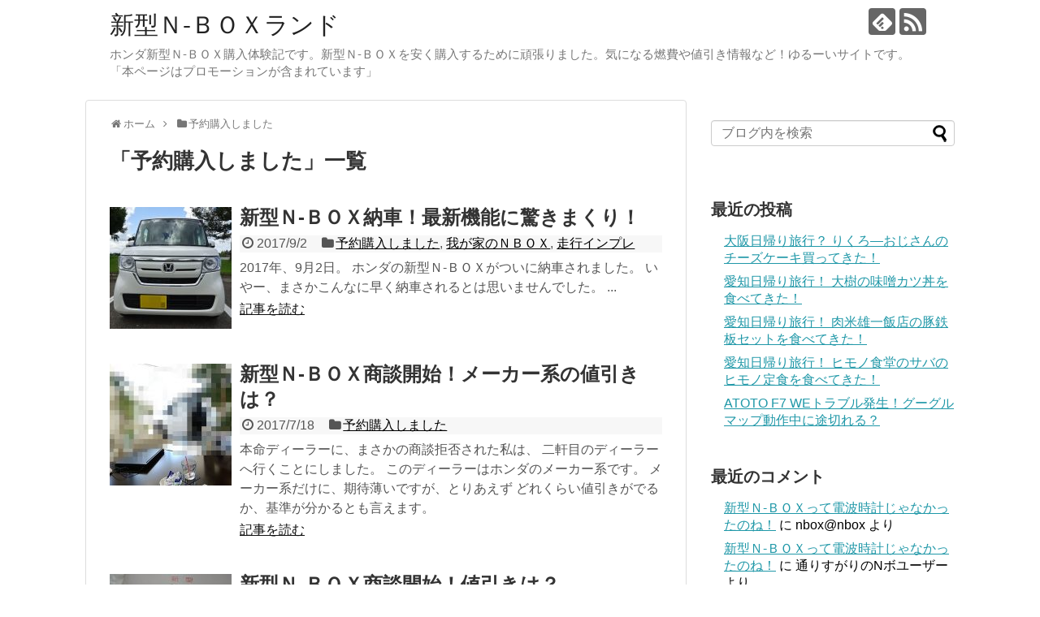

--- FILE ---
content_type: text/html; charset=UTF-8
request_url: http://singatan-box.com/category/%E4%BA%88%E7%B4%84%E8%B3%BC%E5%85%A5%E3%81%97%E3%81%BE%E3%81%97%E3%81%9F
body_size: 7264
content:
<!DOCTYPE html>
<html lang="ja">
<head>
<meta charset="UTF-8">
  <meta name="viewport" content="width=1280, maximum-scale=1, user-scalable=yes">
<link rel="alternate" type="application/rss+xml" title="新型Ｎ-ＢＯＸランド RSS Feed" href="http://singatan-box.com/feed" />
<link rel="pingback" href="http://singatan-box.com/xmlrpc.php" />
<meta name="description" content="「予約購入しました」の記事一覧です。" />
<meta name="keywords" content="予約購入しました,ブログ,記事一覧" />
<!-- OGP -->
<meta property="og:type" content="website">
<meta property="og:description" content="「予約購入しました」の記事一覧です。">
<meta property="og:title" content="  予約購入しました | 新型Ｎ-ＢＯＸランド">
<meta property="og:url" content="http://singatan-box.com/category/%e4%ba%88%e7%b4%84%e8%b3%bc%e5%85%a5%e3%81%97%e3%81%be%e3%81%97%e3%81%9f">
<meta property="og:site_name" content="新型Ｎ-ＢＯＸランド">
<meta property="og:locale" content="ja_JP">
<!-- /OGP -->
<!-- Twitter Card -->
<meta name="twitter:card" content="summary">
<meta name="twitter:description" content="「予約購入しました」の記事一覧です。">
<meta name="twitter:title" content="  予約購入しました | 新型Ｎ-ＢＯＸランド">
<meta name="twitter:url" content="http://singatan-box.com/category/%e4%ba%88%e7%b4%84%e8%b3%bc%e5%85%a5%e3%81%97%e3%81%be%e3%81%97%e3%81%9f">
<meta name="twitter:domain" content="singatan-box.com">
<!-- /Twitter Card -->

<title>予約購入しました  |  新型Ｎ-ＢＯＸランド</title>
<link rel='dns-prefetch' href='//s.w.org' />
<link rel="alternate" type="application/rss+xml" title="新型Ｎ-ＢＯＸランド &raquo; フィード" href="http://singatan-box.com/feed" />
<link rel="alternate" type="application/rss+xml" title="新型Ｎ-ＢＯＸランド &raquo; コメントフィード" href="http://singatan-box.com/comments/feed" />
<link rel="alternate" type="application/rss+xml" title="新型Ｎ-ＢＯＸランド &raquo; 予約購入しました カテゴリーのフィード" href="http://singatan-box.com/category/%e4%ba%88%e7%b4%84%e8%b3%bc%e5%85%a5%e3%81%97%e3%81%be%e3%81%97%e3%81%9f/feed" />
		<script type="text/javascript">
			window._wpemojiSettings = {"baseUrl":"https:\/\/s.w.org\/images\/core\/emoji\/2.3\/72x72\/","ext":".png","svgUrl":"https:\/\/s.w.org\/images\/core\/emoji\/2.3\/svg\/","svgExt":".svg","source":{"concatemoji":"http:\/\/singatan-box.com\/wp-includes\/js\/wp-emoji-release.min.js"}};
			!function(t,a,e){var r,i,n,o=a.createElement("canvas"),l=o.getContext&&o.getContext("2d");function c(t){var e=a.createElement("script");e.src=t,e.defer=e.type="text/javascript",a.getElementsByTagName("head")[0].appendChild(e)}for(n=Array("flag","emoji4"),e.supports={everything:!0,everythingExceptFlag:!0},i=0;i<n.length;i++)e.supports[n[i]]=function(t){var e,a=String.fromCharCode;if(!l||!l.fillText)return!1;switch(l.clearRect(0,0,o.width,o.height),l.textBaseline="top",l.font="600 32px Arial",t){case"flag":return(l.fillText(a(55356,56826,55356,56819),0,0),e=o.toDataURL(),l.clearRect(0,0,o.width,o.height),l.fillText(a(55356,56826,8203,55356,56819),0,0),e===o.toDataURL())?!1:(l.clearRect(0,0,o.width,o.height),l.fillText(a(55356,57332,56128,56423,56128,56418,56128,56421,56128,56430,56128,56423,56128,56447),0,0),e=o.toDataURL(),l.clearRect(0,0,o.width,o.height),l.fillText(a(55356,57332,8203,56128,56423,8203,56128,56418,8203,56128,56421,8203,56128,56430,8203,56128,56423,8203,56128,56447),0,0),e!==o.toDataURL());case"emoji4":return l.fillText(a(55358,56794,8205,9794,65039),0,0),e=o.toDataURL(),l.clearRect(0,0,o.width,o.height),l.fillText(a(55358,56794,8203,9794,65039),0,0),e!==o.toDataURL()}return!1}(n[i]),e.supports.everything=e.supports.everything&&e.supports[n[i]],"flag"!==n[i]&&(e.supports.everythingExceptFlag=e.supports.everythingExceptFlag&&e.supports[n[i]]);e.supports.everythingExceptFlag=e.supports.everythingExceptFlag&&!e.supports.flag,e.DOMReady=!1,e.readyCallback=function(){e.DOMReady=!0},e.supports.everything||(r=function(){e.readyCallback()},a.addEventListener?(a.addEventListener("DOMContentLoaded",r,!1),t.addEventListener("load",r,!1)):(t.attachEvent("onload",r),a.attachEvent("onreadystatechange",function(){"complete"===a.readyState&&e.readyCallback()})),(r=e.source||{}).concatemoji?c(r.concatemoji):r.wpemoji&&r.twemoji&&(c(r.twemoji),c(r.wpemoji)))}(window,document,window._wpemojiSettings);
		</script>
		<style type="text/css">
img.wp-smiley,
img.emoji {
	display: inline !important;
	border: none !important;
	box-shadow: none !important;
	height: 1em !important;
	width: 1em !important;
	margin: 0 .07em !important;
	vertical-align: -0.1em !important;
	background: none !important;
	padding: 0 !important;
}
</style>
<link rel='stylesheet' id='simplicity-style-css'  href='http://singatan-box.com/wp-content/themes/simplicity2/style.css' type='text/css' media='all' />
<link rel='stylesheet' id='responsive-style-css'  href='http://singatan-box.com/wp-content/themes/simplicity2/css/responsive-pc.css' type='text/css' media='all' />
<link rel='stylesheet' id='font-awesome-style-css'  href='http://singatan-box.com/wp-content/themes/simplicity2/webfonts/css/font-awesome.min.css' type='text/css' media='all' />
<link rel='stylesheet' id='icomoon-style-css'  href='http://singatan-box.com/wp-content/themes/simplicity2/webfonts/icomoon/style.css' type='text/css' media='all' />
<link rel='stylesheet' id='extension-style-css'  href='http://singatan-box.com/wp-content/themes/simplicity2/css/extension.css' type='text/css' media='all' />
<style id='extension-style-inline-css' type='text/css'>
.ad-space{text-align:center} .ad-left{float:none;margin-right:0;width:auto}.ad-right{float:none;margin-top:5px;margin-left:0;width:auto}@media screen and (max-width:639px){.article br{display:block}}
</style>
<link rel='stylesheet' id='child-style-css'  href='http://singatan-box.com/wp-content/themes/simplicity2-child/style.css' type='text/css' media='all' />
<link rel='stylesheet' id='print-style-css'  href='http://singatan-box.com/wp-content/themes/simplicity2/css/print.css' type='text/css' media='print' />
<script type='text/javascript' src='http://singatan-box.com/wp-includes/js/jquery/jquery.js'></script>
<script type='text/javascript' src='http://singatan-box.com/wp-includes/js/jquery/jquery-migrate.min.js'></script>
		<style type="text/css">.recentcomments a{display:inline !important;padding:0 !important;margin:0 !important;}</style>
		<style type="text/css">.broken_link, a.broken_link {
	text-decoration: line-through;
}</style></head>
  <body class="archive category category-2" itemscope itemtype="http://schema.org/WebPage">
    <div id="container">

      <!-- header -->
      <header itemscope itemtype="http://schema.org/WPHeader">
        <div id="header" class="clearfix">
          <div id="header-in">

                        <div id="h-top">
              <!-- モバイルメニュー表示用のボタン -->
<div id="mobile-menu">
  <a id="mobile-menu-toggle" href="#"><span class="fa fa-bars fa-2x"></span></a>
</div>

              <div class="alignleft top-title-catchphrase">
                <!-- サイトのタイトル -->
<p id="site-title" itemscope itemtype="http://schema.org/Organization">
  <a href="http://singatan-box.com/">新型Ｎ-ＢＯＸランド</a></p>
<!-- サイトの概要 -->
<p id="site-description">
  ホンダ新型Ｎ-ＢＯＸ購入体験記です。新型Ｎ-ＢＯＸを安く購入するために頑張りました。気になる燃費や値引き情報など！ゆるーいサイトです。「本ページはプロモーションが含まれています」</p>
              </div>

              <div class="alignright top-sns-follows">
                                <!-- SNSページ -->
<div class="sns-pages">
<p class="sns-follow-msg">フォローする</p>
<ul class="snsp">
<li class="feedly-page"><a href='//feedly.com/index.html#subscription%2Ffeed%2Fhttp%3A%2F%2Fsingatan-box.com%2Ffeed' target='blank' title="feedlyで更新情報を購読" rel="nofollow"><span class="icon-feedly-logo"></span></a></li><li class="rss-page"><a href="http://singatan-box.com/feed" target="_blank" title="RSSで更新情報をフォロー" rel="nofollow"><span class="icon-rss-logo"></span></a></li>  </ul>
</div>
                              </div>

            </div><!-- /#h-top -->
          </div><!-- /#header-in -->
        </div><!-- /#header -->
      </header>

      <!-- Navigation -->
<nav itemscope itemtype="http://schema.org/SiteNavigationElement">
  <div id="navi">
      	<div id="navi-in">
      <div class="menu"></div>
    </div><!-- /#navi-in -->
  </div><!-- /#navi -->
</nav>
<!-- /Navigation -->
      <!-- 本体部分 -->
      <div id="body">
        <div id="body-in" class="cf">

          
          <!-- main -->
          <main itemscope itemprop="mainContentOfPage">
            <div id="main" itemscope itemtype="http://schema.org/Blog">


<div id="breadcrumb" class="breadcrumb-category"><div itemtype="http://data-vocabulary.org/Breadcrumb" itemscope="" class="breadcrumb-home"><span class="fa fa-home fa-fw"></span><a href="http://singatan-box.com" itemprop="url"><span itemprop="title">ホーム</span></a><span class="sp"><span class="fa fa-angle-right"></span></span></div><div itemtype="http://data-vocabulary.org/Breadcrumb" itemscope=""><span class="fa fa-folder fa-fw"></span><a href="http://singatan-box.com/category/%e4%ba%88%e7%b4%84%e8%b3%bc%e5%85%a5%e3%81%97%e3%81%be%e3%81%97%e3%81%9f" itemprop="url"><span itemprop="title">予約購入しました</span></a></div></div><!-- /#breadcrumb -->
  <h1 id="archive-title"><span class="archive-title-pb">「</span><span class="archive-title-text">予約購入しました</span><span class="archive-title-pa">」</span><span class="archive-title-list-text">一覧</span></h1>






<div id="list">
<!-- 記事一覧 -->
<article id="post-29" class="entry cf entry-card post-29 post type-post status-publish format-standard has-post-thumbnail category-2 category-5 category-3">
  <figure class="entry-thumb">
                  <a href="http://singatan-box.com/nousya-29" class="entry-image entry-image-link" title="新型Ｎ-ＢＯＸ納車！最新機能に驚きまくり！"><img width="150" height="150" src="http://singatan-box.com/wp-content/uploads/2017/09/026-150x150.jpg" class="entry-thumnail wp-post-image" alt="" srcset="http://singatan-box.com/wp-content/uploads/2017/09/026-150x150.jpg 150w, http://singatan-box.com/wp-content/uploads/2017/09/026-100x100.jpg 100w" sizes="(max-width: 150px) 100vw, 150px" /></a>
            </figure><!-- /.entry-thumb -->

  <div class="entry-card-content">
  <header>
    <h2><a href="http://singatan-box.com/nousya-29" class="entry-title entry-title-link" title="新型Ｎ-ＢＯＸ納車！最新機能に驚きまくり！">新型Ｎ-ＢＯＸ納車！最新機能に驚きまくり！</a></h2>
    <p class="post-meta">
            <span class="post-date"><span class="fa fa-clock-o fa-fw"></span><span class="published">2017/9/2</span></span>
      
      <span class="category"><span class="fa fa-folder fa-fw"></span><a href="http://singatan-box.com/category/%e4%ba%88%e7%b4%84%e8%b3%bc%e5%85%a5%e3%81%97%e3%81%be%e3%81%97%e3%81%9f" rel="category tag">予約購入しました</a><span class="category-separator">, </span><a href="http://singatan-box.com/category/%e6%88%91%e3%81%8c%e5%ae%b6%e3%81%ae%ef%bd%8e%ef%bd%82%ef%bd%8f%ef%bd%98" rel="category tag">我が家のＮＢＯＸ</a><span class="category-separator">, </span><a href="http://singatan-box.com/category/%e8%b5%b0%e8%a1%8c%e3%82%a4%e3%83%b3%e3%83%97%e3%83%ac" rel="category tag">走行インプレ</a></span>

      
      
    </p><!-- /.post-meta -->
      </header>
  <p class="entry-snippet">2017年、9月2日。
ホンダの新型Ｎ-ＢＯＸがついに納車されました。

いやー、まさかこんなに早く納車されるとは思いませんでした。...</p>

    <footer>
    <p class="entry-read"><a href="http://singatan-box.com/nousya-29" class="entry-read-link">記事を読む</a></p>
  </footer>
  
</div><!-- /.entry-card-content -->
</article><article id="post-13" class="entry cf entry-card post-13 post type-post status-publish format-standard has-post-thumbnail category-2">
  <figure class="entry-thumb">
                  <a href="http://singatan-box.com/syoudan2-13" class="entry-image entry-image-link" title="新型Ｎ-ＢＯＸ商談開始！メーカー系の値引きは？"><img width="150" height="150" src="http://singatan-box.com/wp-content/uploads/2017/07/104752-150x150.jpg" class="entry-thumnail wp-post-image" alt="" srcset="http://singatan-box.com/wp-content/uploads/2017/07/104752-150x150.jpg 150w, http://singatan-box.com/wp-content/uploads/2017/07/104752-100x100.jpg 100w" sizes="(max-width: 150px) 100vw, 150px" /></a>
            </figure><!-- /.entry-thumb -->

  <div class="entry-card-content">
  <header>
    <h2><a href="http://singatan-box.com/syoudan2-13" class="entry-title entry-title-link" title="新型Ｎ-ＢＯＸ商談開始！メーカー系の値引きは？">新型Ｎ-ＢＯＸ商談開始！メーカー系の値引きは？</a></h2>
    <p class="post-meta">
            <span class="post-date"><span class="fa fa-clock-o fa-fw"></span><span class="published">2017/7/18</span></span>
      
      <span class="category"><span class="fa fa-folder fa-fw"></span><a href="http://singatan-box.com/category/%e4%ba%88%e7%b4%84%e8%b3%bc%e5%85%a5%e3%81%97%e3%81%be%e3%81%97%e3%81%9f" rel="category tag">予約購入しました</a></span>

      
      
    </p><!-- /.post-meta -->
      </header>
  <p class="entry-snippet">本命ディーラーに、まさかの商談拒否された私は、
二軒目のディーラーへ行くことにしました。

このディーラーはホンダのメーカー系です。

メーカー系だけに、期待薄いですが、とりあえず
どれくらい値引きがでるか、基準が分かるとも言えます。</p>

    <footer>
    <p class="entry-read"><a href="http://singatan-box.com/syoudan2-13" class="entry-read-link">記事を読む</a></p>
  </footer>
  
</div><!-- /.entry-card-content -->
</article><article id="post-6" class="entry cf entry-card post-6 post type-post status-publish format-standard has-post-thumbnail category-2">
  <figure class="entry-thumb">
                  <a href="http://singatan-box.com/syoudan-6" class="entry-image entry-image-link" title="新型Ｎ-ＢＯＸ商談開始！値引きは？"><img width="150" height="150" src="http://singatan-box.com/wp-content/uploads/2017/07/001-150x150.jpg" class="entry-thumnail wp-post-image" alt="" srcset="http://singatan-box.com/wp-content/uploads/2017/07/001-150x150.jpg 150w, http://singatan-box.com/wp-content/uploads/2017/07/001-100x100.jpg 100w" sizes="(max-width: 150px) 100vw, 150px" /></a>
            </figure><!-- /.entry-thumb -->

  <div class="entry-card-content">
  <header>
    <h2><a href="http://singatan-box.com/syoudan-6" class="entry-title entry-title-link" title="新型Ｎ-ＢＯＸ商談開始！値引きは？">新型Ｎ-ＢＯＸ商談開始！値引きは？</a></h2>
    <p class="post-meta">
            <span class="post-date"><span class="fa fa-clock-o fa-fw"></span><span class="published">2017/7/17</span></span>
      
      <span class="category"><span class="fa fa-folder fa-fw"></span><a href="http://singatan-box.com/category/%e4%ba%88%e7%b4%84%e8%b3%bc%e5%85%a5%e3%81%97%e3%81%be%e3%81%97%e3%81%9f" rel="category tag">予約購入しました</a></span>

      
      
    </p><!-- /.post-meta -->
      </header>
  <p class="entry-snippet">新型N-BOXついに発売です。
カタログをネットで取り寄せていたんですがやっと
届きました。
我が家は基本10年で車を乗り換えています。
ライフは、もうすぐ11年。
安全性はもちろんですが、やっぱり11年乗ると
色々くたびれますからね。</p>

    <footer>
    <p class="entry-read"><a href="http://singatan-box.com/syoudan-6" class="entry-read-link">記事を読む</a></p>
  </footer>
  
</div><!-- /.entry-card-content -->
</article>  <div class="clear"></div>
</div><!-- /#list -->

  <!-- 文章下広告 -->
                     <div class="ad-article-bottom ad-space">
          <div class="ad-label">スポンサーリンク</div>
          <div class="ad-left ad-pc adsense-336">			<div class="textwidget"><p><script async src="//pagead2.googlesyndication.com/pagead/js/adsbygoogle.js"></script><br />
<!-- 富山外食グルメ336 --><br />
<ins class="adsbygoogle"
     style="display:inline-block;width:336px;height:280px"
     data-ad-client="ca-pub-3987854995529299"
     data-ad-slot="9369122279"></ins><br />
<script>
(adsbygoogle = window.adsbygoogle || []).push({});
</script></p>
</div>
		</div>
          <div class="ad-right ad-pc adsense-336">			<div class="textwidget"><p><script async src="//pagead2.googlesyndication.com/pagead/js/adsbygoogle.js"></script><br />
<!-- 富山外食グルメ336 --><br />
<ins class="adsbygoogle"
     style="display:inline-block;width:336px;height:280px"
     data-ad-client="ca-pub-3987854995529299"
     data-ad-slot="9369122279"></ins><br />
<script>
(adsbygoogle = window.adsbygoogle || []).push({});
</script></p>
</div>
		</div>
          <div class="clear"></div>
        </div>
            


            </div><!-- /#main -->
          </main>
        <!-- sidebar -->
<div id="sidebar" role="complementary">
    
  <div id="sidebar-widget">
  <!-- ウイジェット -->
  <aside id="search-2" class="widget widget_search"><form method="get" id="searchform" action="http://singatan-box.com/">
	<input type="text" placeholder="ブログ内を検索" name="s" id="s">
	<input type="submit" id="searchsubmit" value="">
</form></aside>		<aside id="recent-posts-2" class="widget widget_recent_entries">		<h3 class="widget_title sidebar_widget_title">最近の投稿</h3>		<ul>
					<li>
				<a href="http://singatan-box.com/oosaka-3465">大阪日帰り旅行？ りくろ―おじさんのチーズケーキ買ってきた！</a>
						</li>
					<li>
				<a href="http://singatan-box.com/daiki-3451">愛知日帰り旅行！ 大樹の味噌カツ丼を食べてきた！</a>
						</li>
					<li>
				<a href="http://singatan-box.com/nikubei-3436">愛知日帰り旅行！ 肉米雄一飯店の豚鉄板セットを食べてきた！</a>
						</li>
					<li>
				<a href="http://singatan-box.com/himono-3420">愛知日帰り旅行！ ヒモノ食堂のサバのヒモノ定食を食べてきた！</a>
						</li>
					<li>
				<a href="http://singatan-box.com/atotof7we-4-3388">ATOTO F7 WEトラブル発生！グーグルマップ動作中に途切れる？</a>
						</li>
				</ul>
		</aside>		<aside id="recent-comments-2" class="widget widget_recent_comments"><h3 class="widget_title sidebar_widget_title">最近のコメント</h3><ul id="recentcomments"><li class="recentcomments"><a href="http://singatan-box.com/tokei-309#comment-129">新型Ｎ-ＢＯＸって電波時計じゃなかったのね！</a> に <span class="comment-author-link">nbox@nbox</span> より</li><li class="recentcomments"><a href="http://singatan-box.com/tokei-309#comment-128">新型Ｎ-ＢＯＸって電波時計じゃなかったのね！</a> に <span class="comment-author-link">通りすがりのNボユーザー</span> より</li></ul></aside><aside id="archives-2" class="widget widget_archive"><h3 class="widget_title sidebar_widget_title">アーカイブ</h3>		<ul>
			<li><a href='http://singatan-box.com/date/2025/04'>2025年4月</a></li>
	<li><a href='http://singatan-box.com/date/2025/03'>2025年3月</a></li>
	<li><a href='http://singatan-box.com/date/2025/02'>2025年2月</a></li>
	<li><a href='http://singatan-box.com/date/2024/05'>2024年5月</a></li>
	<li><a href='http://singatan-box.com/date/2024/04'>2024年4月</a></li>
	<li><a href='http://singatan-box.com/date/2023/12'>2023年12月</a></li>
	<li><a href='http://singatan-box.com/date/2023/11'>2023年11月</a></li>
	<li><a href='http://singatan-box.com/date/2023/10'>2023年10月</a></li>
	<li><a href='http://singatan-box.com/date/2023/08'>2023年8月</a></li>
	<li><a href='http://singatan-box.com/date/2023/07'>2023年7月</a></li>
	<li><a href='http://singatan-box.com/date/2023/05'>2023年5月</a></li>
	<li><a href='http://singatan-box.com/date/2023/04'>2023年4月</a></li>
	<li><a href='http://singatan-box.com/date/2022/12'>2022年12月</a></li>
	<li><a href='http://singatan-box.com/date/2022/09'>2022年9月</a></li>
	<li><a href='http://singatan-box.com/date/2022/08'>2022年8月</a></li>
	<li><a href='http://singatan-box.com/date/2022/05'>2022年5月</a></li>
	<li><a href='http://singatan-box.com/date/2022/01'>2022年1月</a></li>
	<li><a href='http://singatan-box.com/date/2021/12'>2021年12月</a></li>
	<li><a href='http://singatan-box.com/date/2020/12'>2020年12月</a></li>
	<li><a href='http://singatan-box.com/date/2020/11'>2020年11月</a></li>
	<li><a href='http://singatan-box.com/date/2020/06'>2020年6月</a></li>
	<li><a href='http://singatan-box.com/date/2020/05'>2020年5月</a></li>
	<li><a href='http://singatan-box.com/date/2019/09'>2019年9月</a></li>
	<li><a href='http://singatan-box.com/date/2019/05'>2019年5月</a></li>
	<li><a href='http://singatan-box.com/date/2019/04'>2019年4月</a></li>
	<li><a href='http://singatan-box.com/date/2018/10'>2018年10月</a></li>
	<li><a href='http://singatan-box.com/date/2018/04'>2018年4月</a></li>
	<li><a href='http://singatan-box.com/date/2017/12'>2017年12月</a></li>
	<li><a href='http://singatan-box.com/date/2017/10'>2017年10月</a></li>
	<li><a href='http://singatan-box.com/date/2017/09'>2017年9月</a></li>
	<li><a href='http://singatan-box.com/date/2017/07'>2017年7月</a></li>
		</ul>
		</aside><aside id="categories-2" class="widget widget_categories"><h3 class="widget_title sidebar_widget_title">カテゴリー</h3>		<ul>
	<li class="cat-item cat-item-9"><a href="http://singatan-box.com/category/%e3%83%97%e3%83%81%e3%81%84%e3%81%98%e3%82%8a" >プチいじり</a>
</li>
	<li class="cat-item cat-item-2 current-cat"><a href="http://singatan-box.com/category/%e4%ba%88%e7%b4%84%e8%b3%bc%e5%85%a5%e3%81%97%e3%81%be%e3%81%97%e3%81%9f" >予約購入しました</a>
</li>
	<li class="cat-item cat-item-5"><a href="http://singatan-box.com/category/%e6%88%91%e3%81%8c%e5%ae%b6%e3%81%ae%ef%bd%8e%ef%bd%82%ef%bd%8f%ef%bd%98" >我が家のＮＢＯＸ</a>
</li>
	<li class="cat-item cat-item-10"><a href="http://singatan-box.com/category/%e6%97%85%e8%a1%8c" >旅行</a>
</li>
	<li class="cat-item cat-item-1"><a href="http://singatan-box.com/category/%e6%9c%aa%e5%88%86%e9%a1%9e" >未分類</a>
</li>
	<li class="cat-item cat-item-7"><a href="http://singatan-box.com/category/%e6%b4%97%e8%bb%8a" >洗車</a>
</li>
	<li class="cat-item cat-item-6"><a href="http://singatan-box.com/category/%e7%87%83%e8%b2%bb%e3%81%ae%e8%a9%b1" >燃費の話</a>
</li>
	<li class="cat-item cat-item-4"><a href="http://singatan-box.com/category/%e8%a3%85%e7%9d%80%e3%82%aa%e3%83%97%e3%82%b7%e3%83%a7%e3%83%b3" >装着オプション</a>
</li>
	<li class="cat-item cat-item-3"><a href="http://singatan-box.com/category/%e8%b5%b0%e8%a1%8c%e3%82%a4%e3%83%b3%e3%83%97%e3%83%ac" >走行インプレ</a>
</li>
	<li class="cat-item cat-item-8"><a href="http://singatan-box.com/category/%ef%bd%8e%ef%bd%82%ef%bd%8f%ef%bd%98%e5%b8%82%e8%b2%a9%e3%83%91%e3%83%bc%e3%83%84" >ＮＢＯＸ市販パーツ</a>
</li>
		</ul>
</aside><aside id="meta-2" class="widget widget_meta"><h3 class="widget_title sidebar_widget_title">メタ情報</h3>			<ul>
						<li><a href="http://singatan-box.com/wp-login.php">ログイン</a></li>
			<li><a href="http://singatan-box.com/feed">投稿の <abbr title="Really Simple Syndication">RSS</abbr></a></li>
			<li><a href="http://singatan-box.com/comments/feed">コメントの <abbr title="Really Simple Syndication">RSS</abbr></a></li>
			<li><a href="https://ja.wordpress.org/" title="Powered by WordPress, state-of-the-art semantic personal publishing platform.">WordPress.org</a></li>			</ul>
			</aside>  </div>

  
</div><!-- /#sidebar -->
        </div><!-- /#body-in -->
      </div><!-- /#body -->

      <!-- footer -->
      <footer itemscope itemtype="http://schema.org/WPFooter">
        <div id="footer" class="main-footer">
          <div id="footer-in">

            
          <div class="clear"></div>
            <div id="copyright" class="wrapper">
                            <div class="credit">
                &copy; 2017  <a href="http://singatan-box.com">新型Ｎ-ＢＯＸランド</a>.              </div>

                          </div>
        </div><!-- /#footer-in -->
        </div><!-- /#footer -->
      </footer>
      <div id="page-top">
      <a id="move-page-top"><span class="fa fa-angle-double-up fa-2x"></span></a>
  
</div>
          </div><!-- /#container -->
    <script src="http://singatan-box.com/wp-content/themes/simplicity2/javascript.js" defer></script>
<script src="http://singatan-box.com/wp-content/themes/simplicity2-child/javascript.js" defer></script>
<script type='text/javascript' src='http://singatan-box.com/wp-includes/js/wp-embed.min.js'></script>
                

    
  </body>
</html>


--- FILE ---
content_type: text/html; charset=utf-8
request_url: https://www.google.com/recaptcha/api2/aframe
body_size: 251
content:
<!DOCTYPE HTML><html><head><meta http-equiv="content-type" content="text/html; charset=UTF-8"></head><body><script nonce="uTMISMJGS3JOWMv6Z1ACsg">/** Anti-fraud and anti-abuse applications only. See google.com/recaptcha */ try{var clients={'sodar':'https://pagead2.googlesyndication.com/pagead/sodar?'};window.addEventListener("message",function(a){try{if(a.source===window.parent){var b=JSON.parse(a.data);var c=clients[b['id']];if(c){var d=document.createElement('img');d.src=c+b['params']+'&rc='+(localStorage.getItem("rc::a")?sessionStorage.getItem("rc::b"):"");window.document.body.appendChild(d);sessionStorage.setItem("rc::e",parseInt(sessionStorage.getItem("rc::e")||0)+1);localStorage.setItem("rc::h",'1768676043579');}}}catch(b){}});window.parent.postMessage("_grecaptcha_ready", "*");}catch(b){}</script></body></html>